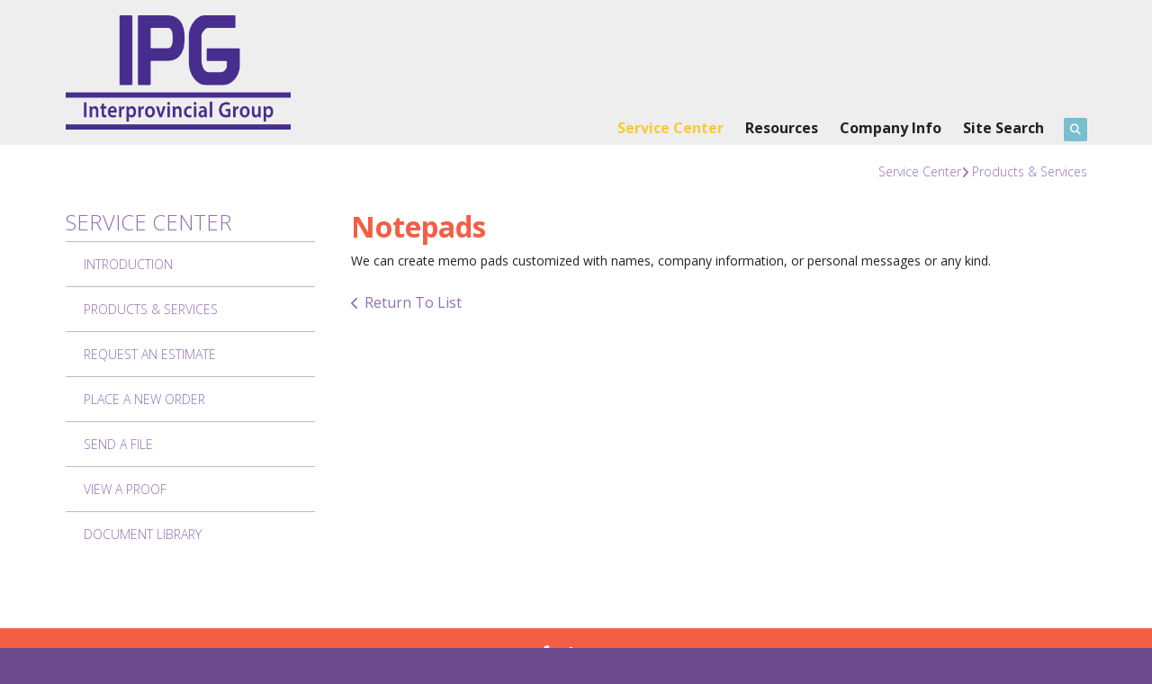

--- FILE ---
content_type: text/html; charset=UTF-8
request_url: https://www.interprovincialgroup.com/servicecenter/products_services.html/title/notepads
body_size: 6501
content:
<!DOCTYPE html>

<!--[if lt IE 9]><html lang="en" class="no-js lt-ie10 lt-ie9"><![endif]-->
<!--[if IE 9]><html lang="en" class="no-js is-ie9 lt-ie10"><![endif]-->
<!--[if gt IE 9]><!--><html lang="en" class="no-js"><!--<![endif]-->

<head>
  <title>Digital Printing | Inkjet | Finishing | Bindery | Printing Services | Scarborough, ON</title>
    <link rel="shortcut icon" href="https://cdn.firespring.com/images/5b8a9a0a-9956-48fa-b4f4-0672e7302ac5"/>


<!-- Meta tags -->
<meta charset="utf-8">
<meta name="viewport" content="width=device-width, initial-scale=1.0">




  <meta name="description" content="List of available products and services.">

  <meta property="og:title" content="Digital Printing | Inkjet | Finishing | Bindery | Printing Services | Scarborough, ON">
  <meta property="og:url" content="https://www.interprovincialgroup.com/servicecenter/products_services.html/title/notepads">
  <meta property="og:type" content="website">
      <meta property="og:description" content="List of available products and services.">
        <meta name="twitter:card" content="summary">
  <meta name="twitter:title" content="Digital Printing | Inkjet | Finishing | Bindery | Printing Services | Scarborough, ON">
      <meta name="twitter:description" content="List of available products and services.">
    
  <link rel="stylesheet" href="//cdn.firespring.com/core/v2/css/stylesheet.1770108584.css">

<!-- CSS -->
      <link rel="stylesheet" href="//cdn.firespring.com/designs/pp_brilliance/css/design-1960.1770108584.css">
  
<!-- SlickSlider Assets -->
  
<!-- jQuery -->
<script nonce="bfd16608cac565a49d11092c31efa6cce0dc679220a75a2257d25d676fc5f23d" type="text/javascript">
  (function (window) {
    if (window.location !== window.top.location) {
      var handler = function () {
        window.top.location = window.location;
        return false;
      };
      window.onclick = handler;
      window.onkeypress = handler;
    }
  })(this);
</script>
  <script nonce="bfd16608cac565a49d11092c31efa6cce0dc679220a75a2257d25d676fc5f23d" src="//cdn.firespring.com/core/v2/js/jquery.1770108584.js"></script>

<!-- Clicky Analytics -->
    <script
    nonce="bfd16608cac565a49d11092c31efa6cce0dc679220a75a2257d25d676fc5f23d"
    type="text/javascript"
  >
    var firespring = { log: function () { return }, goal: function () { return } }
    var firespring_site_id = Number('117652');
    (function () {
      var s = document.createElement('script')
      s.type = 'text/javascript'
      s.async = true
      s.src = 'https://analytics.firespring.com/js';
      (document.getElementsByTagName('head')[0] || document.getElementsByTagName('body')[0]).appendChild(s)
    })()
  </script>
<!-- End Clicky Analytics --><!-- Google External Accounts -->
<script
  async
  nonce="bfd16608cac565a49d11092c31efa6cce0dc679220a75a2257d25d676fc5f23d"
  src="https://www.googletagmanager.com/gtag/js?id=G-NV9DHWKGC1"
></script>
<script nonce="bfd16608cac565a49d11092c31efa6cce0dc679220a75a2257d25d676fc5f23d">
  window.dataLayer = window.dataLayer || []

  function gtag () {dataLayer.push(arguments)}

  gtag('js', new Date())
    gtag('config', 'G-NV9DHWKGC1')
  </script>
<!-- End Google External Accounts -->

            
  

</head>

  <body class="internal ">

  
	<a class="hidden-visually skip-to-main" href="#main-content">Skip to main content</a>

      
  <!-- overlay -->
  <div class="search-container">
    <div class="search-close">
      <i class="fa fa-times"></i>
    </div><!-- end .search-close -->
    <div class="content-block search-block">
  <div class="search-form search-form--efafbf7d00b8218000b5cee8d9738d00" role="search">

  <form class="form--inline form--inline--no-button" novalidate>
    <div class="form-row">
      <div class="form-row__controls">
        <input aria-label="Search our site" type="search" id="search-form__input--efafbf7d00b8218000b5cee8d9738d00" autocomplete="off">
      </div>
    </div>
  </form>

  <div id="search-form__results--efafbf7d00b8218000b5cee8d9738d00" class="search-form__results"></div>
    <script nonce="bfd16608cac565a49d11092c31efa6cce0dc679220a75a2257d25d676fc5f23d" type="text/javascript">
      var ss360Config = window.ss360Config || []
      var config = {
        style: {
          themeColor: '#333333',
          accentColor: "#000000",
          loaderType: 'circle'
        },
        searchBox: {
          selector: "#search-form__input--efafbf7d00b8218000b5cee8d9738d00"
        },
        tracking: {
          providers: []
        },
        siteId: "www.interprovincialgroup.com",
        showErrors: false
      }
      if (!window.ss360Config[0]) {
        var stScript = document.createElement('script')
        stScript.type = 'text/javascript'
        stScript.async = true
        stScript.src = 'https://cdn.sitesearch360.com/v13/sitesearch360-v13.min.js'
        var entry = document.getElementsByTagName('script')[0]
        entry.parentNode.insertBefore(stScript, entry)
      }
      ss360Config.push(config)
    </script>
</div>
</div>
  </div> <!-- end .search-container -->


<!-- BEGIN .menu_container -->
<div class="menu-container">


     <div class="search-toggle">
    <i class="fa fa-search"></i>
  </div><!-- end .search-toggle -->



        <!-- BEGIN nav -->
                                                                        <nav class="nav mobile accordian" aria-label="Secondary">

    
    <ul class="nav__list nav-ul-0 nav">
      
    <li class="nav-level-0 nav__list--parent nav__list--here">
      <a href="https://www.interprovincialgroup.com/servicecenter/">Service Center</a>

      
        <ul class="nav-ul-1">
           
    <li class="nav-level-1">
      <a href="https://www.interprovincialgroup.com/servicecenter/">Introduction</a>

      
    </li>


    <li class="nav-level-1 nav__list--here">
      <a href="https://www.interprovincialgroup.com/servicecenter/products_services.html">Products &amp; Services</a>

      
    </li>


    <li class="nav-level-1">
      <a href="https://www.interprovincialgroup.com/servicecenter/estimate.html">Request An Estimate</a>

      
    </li>


    <li class="nav-level-1">
      <a href="https://www.interprovincialgroup.com/servicecenter/order.html">Place A New Order</a>

      
    </li>


    <li class="nav-level-1">
      <a href="https://www.interprovincialgroup.com/servicecenter/send_file.html">Send A File</a>

      
    </li>


    <li class="nav-level-1">
      <a href="https://www.interprovincialgroup.com/servicecenter/view_proof.html">View A Proof</a>

      
    </li>


    <li class="nav-level-1">
      <a href="https://www.interprovincialgroup.com/servicecenter/document_library.html">Document Library</a>

      
    </li>

        </ul>
      
    </li>


    <li class="nav-level-0 nav__list--parent">
      <a href="https://www.interprovincialgroup.com/resources/">Resources</a>

      
        <ul class="nav-ul-1">
           
    <li class="nav-level-1">
      <a href="https://www.interprovincialgroup.com/resources/">Introduction</a>

      
    </li>


    <li class="nav-level-1">
      <a href="https://www.interprovincialgroup.com/resources/faqs.html">Frequently Asked Questions</a>

      
    </li>


    <li class="nav-level-1">
      <a href="https://www.interprovincialgroup.com/resources/glossary.html">Glossary Of Terms</a>

      
    </li>

        </ul>
      
    </li>


    <li class="nav-level-0 nav__list--parent">
      <a href="https://www.interprovincialgroup.com/companyinfo/">Company Info</a>

      
        <ul class="nav-ul-1">
           
    <li class="nav-level-1">
      <a href="https://www.interprovincialgroup.com/companyinfo/">Introduction</a>

      
    </li>


    <li class="nav-level-1">
      <a href="https://www.interprovincialgroup.com/companyinfo/culture.html">Company Culture</a>

      
    </li>


    <li class="nav-level-1">
      <a href="https://www.interprovincialgroup.com/companyinfo/employees.html">Our Staff</a>

      
    </li>


    <li class="nav-level-1">
      <a href="https://www.interprovincialgroup.com/companyinfo/departments.html">Departments</a>

      
    </li>


    <li class="nav-level-1">
      <a href="https://www.interprovincialgroup.com/companyinfo/employment.html">Employment Opportunities</a>

      
    </li>


    <li class="nav-level-1">
      <a href="https://www.interprovincialgroup.com/companyinfo/locations.html">Locations &amp; Hours</a>

      
    </li>


    <li class="nav-level-1">
      <a href="https://www.interprovincialgroup.com/companyinfo/equipment.html">Equipment</a>

      
    </li>

        </ul>
      
    </li>


    <li class="nav-level-0">
      <a href="https://www.interprovincialgroup.com/search.html">Site Search</a>

      
    </li>

    </ul>

    
  </nav>


                              <!-- END nav -->
            

          </div>
          <!-- END .menu-container -->


          <!-- BEGIN .site-container -->
          <div class="site-container">

            <!-- BEGIN header -->
            <header>
              <!-- BEGIN .wrap -->
              <div class="wrap">

                <!-- BEGIN nav-logo -->
                                  <div class="nav-logo">
                    <a href="https://www.interprovincialgroup.com/"><img alt="The Interprovincial Group" title="logo" src="https://cdn.firespring.com/images/a6577248-aa48-4e18-b9e4-9cf2a40f6839.png"></a>
                  </div>
                                <!-- END nav-logo -->

                <!-- BEGIN .header-row-container -->
                <div class="header-row-container">
                  <!-- BEGIN .top-container -->
                  <div class="top-container">

                    
                    <!-- BEGIN .menu-toggle -->
                    <div class="menu-toggle">
                      <i class="fa fa-bars"></i>
                    </div>
                    <!-- END .menu-toggle -->
                  </div>
                  <!-- END .top-container -->


                  

                  <div class="nav-container">
                    <!-- BEGIN nav -->
                                                                                                                                    <nav class="nav dropdown" aria-label="Secondary">

    
    <ul class="nav__list nav-ul-0 nav">
      
    <li class="nav-level-0 nav__list--parent nav__list--here">
      <a href="https://www.interprovincialgroup.com/servicecenter/">Service Center</a>

      
        <ul class="nav-ul-1">
           
    <li class="nav-level-1">
      <a href="https://www.interprovincialgroup.com/servicecenter/">Introduction</a>

      
    </li>


    <li class="nav-level-1 nav__list--here">
      <a href="https://www.interprovincialgroup.com/servicecenter/products_services.html">Products &amp; Services</a>

      
    </li>


    <li class="nav-level-1">
      <a href="https://www.interprovincialgroup.com/servicecenter/estimate.html">Request An Estimate</a>

      
    </li>


    <li class="nav-level-1">
      <a href="https://www.interprovincialgroup.com/servicecenter/order.html">Place A New Order</a>

      
    </li>


    <li class="nav-level-1">
      <a href="https://www.interprovincialgroup.com/servicecenter/send_file.html">Send A File</a>

      
    </li>


    <li class="nav-level-1">
      <a href="https://www.interprovincialgroup.com/servicecenter/view_proof.html">View A Proof</a>

      
    </li>


    <li class="nav-level-1">
      <a href="https://www.interprovincialgroup.com/servicecenter/document_library.html">Document Library</a>

      
    </li>

        </ul>
      
    </li>


    <li class="nav-level-0 nav__list--parent">
      <a href="https://www.interprovincialgroup.com/resources/">Resources</a>

      
        <ul class="nav-ul-1">
           
    <li class="nav-level-1">
      <a href="https://www.interprovincialgroup.com/resources/">Introduction</a>

      
    </li>


    <li class="nav-level-1">
      <a href="https://www.interprovincialgroup.com/resources/faqs.html">Frequently Asked Questions</a>

      
    </li>


    <li class="nav-level-1">
      <a href="https://www.interprovincialgroup.com/resources/glossary.html">Glossary Of Terms</a>

      
    </li>

        </ul>
      
    </li>


    <li class="nav-level-0 nav__list--parent">
      <a href="https://www.interprovincialgroup.com/companyinfo/">Company Info</a>

      
        <ul class="nav-ul-1">
           
    <li class="nav-level-1">
      <a href="https://www.interprovincialgroup.com/companyinfo/">Introduction</a>

      
    </li>


    <li class="nav-level-1">
      <a href="https://www.interprovincialgroup.com/companyinfo/culture.html">Company Culture</a>

      
    </li>


    <li class="nav-level-1">
      <a href="https://www.interprovincialgroup.com/companyinfo/employees.html">Our Staff</a>

      
    </li>


    <li class="nav-level-1">
      <a href="https://www.interprovincialgroup.com/companyinfo/departments.html">Departments</a>

      
    </li>


    <li class="nav-level-1">
      <a href="https://www.interprovincialgroup.com/companyinfo/employment.html">Employment Opportunities</a>

      
    </li>


    <li class="nav-level-1">
      <a href="https://www.interprovincialgroup.com/companyinfo/locations.html">Locations &amp; Hours</a>

      
    </li>


    <li class="nav-level-1">
      <a href="https://www.interprovincialgroup.com/companyinfo/equipment.html">Equipment</a>

      
    </li>

        </ul>
      
    </li>


    <li class="nav-level-0">
      <a href="https://www.interprovincialgroup.com/search.html">Site Search</a>

      
    </li>

    </ul>

    
  </nav>


                                                      <!-- END nav -->

                                                      <div class="search-toggle">
                              <i class="fa fa-search"></i>
                            </div><!-- end .search-toggle -->
                          

                        </div>
                        <!-- END .nav-container -->

                      </div>
                      <!-- END .header-row-container -->

                    </div>
                    <!-- END .wrap -->
                  </header>
  <!-- END header -->
  
  

  <main>
    <!-- BEGIN .wrap -->
    <div class="wrap">


      <!-- BEGIN .breadcrumbs-container -->
      <div class="breadcrumbs-container">
        <div class="nav nav--breadcrumbs" role="navigation" aria-labelledby="Breadcrumbs">
          <ul class="nav__list">
                          <li ><a href="https://www.interprovincialgroup.com/servicecenter/">Service Center</a></li>
                          <li class="nav--breadcrumbs__here"><a href="https://www.interprovincialgroup.com/servicecenter/products_services.html">Products &amp; Services</a></li>
                      </ul>
        </div>

      </div>
      <!-- END .breadcrumbs-container -->


      <!-- BEGIN .primary-container -->
      <div class="primary-container">


                  <!-- BEGIN .sidebar-container-overlay -->
          <div class="sidebar-container-overlay"></div>
          <!-- END .sidebar-container-overlay -->
          <!-- BEGIN .sidebar-container -->
          <div class="sidebar-container">
            <!-- BEGIN .subnav-toggle -->
            <div class="subnav-toggle">
              <i class="fa fa-angle-double-right"></i>
            </div>
            <!-- END .subnav-toggle -->
            <!-- BEGIN .sidebar-contents -->
            <div class="sidebar-contents">
            <!-- BEGIN .section-container -->
            <div class="section-container">
              <h3>Service Center</h3>
            </div>
            <!-- END .section-container -->
            <!-- start subnav -->
                                                                                            <nav class="nav nav subnav accordian" aria-label="Secondary">

    
    <ul class="nav__list nav-ul-0 nav">
      
    <li class="nav-level-0">
      <a href="https://www.interprovincialgroup.com/servicecenter/">Introduction</a>

      
    </li>


    <li class="nav-level-0 nav__list--here">
      <a href="https://www.interprovincialgroup.com/servicecenter/products_services.html">Products &amp; Services</a>

      
    </li>


    <li class="nav-level-0">
      <a href="https://www.interprovincialgroup.com/servicecenter/estimate.html">Request An Estimate</a>

      
    </li>


    <li class="nav-level-0">
      <a href="https://www.interprovincialgroup.com/servicecenter/order.html">Place A New Order</a>

      
    </li>


    <li class="nav-level-0">
      <a href="https://www.interprovincialgroup.com/servicecenter/send_file.html">Send A File</a>

      
    </li>


    <li class="nav-level-0">
      <a href="https://www.interprovincialgroup.com/servicecenter/view_proof.html">View A Proof</a>

      
    </li>


    <li class="nav-level-0">
      <a href="https://www.interprovincialgroup.com/servicecenter/document_library.html">Document Library</a>

      
    </li>

    </ul>

    
  </nav>


                                      <!-- end subnav -->

                  
                  
                  <div class="clearfix"></div>
                  </div>
                  <!-- END .sidebar-contents -->
                </div>
                <!-- END .sidebar-container -->
              

              <!-- BEGIN .primary-content -->
              <div id="main-content" class="primary-content" data-search-indexed="true">

                
                                  <div class="collection" id="content_efa072d3f3625b3d7a83cc7c89e299b6">
      <div class="collection-item collection-item--details" id="content_efa072d3f3625b3d7a83cc7c89e299b6_item_9944109">
        <div class="collection-item__content">
                  <div class="collection-item-label">
          <h2>Notepads</h2>
        </div>
      
      

              <div class="collection-item-details"><p>We can create memo pads customized with names, company information, or personal messages or any kind.</p></div>
      
    </div>
  </div>

  <div class="collection__return">
    <a href="https://www.interprovincialgroup.com/servicecenter/products_services.html" class="nav-return">Return To List</a>
  </div>

</div>
                                <!-- END .primary-content -->
                
              </div>
              <!-- END .primary-content -->

            </div>
            <!-- END .primary-container -->
          </div>
          <!-- END .wrap -->
        </main><!-- end main -->


        
     
      <!-- BEGIN .social-container -->
<div class="social-container">
  <!-- BEGIN .wrap -->
  <div class="wrap">
   <div class="content-block social-media-block">
  <div class="collection collection--list" id="content_5944b7d4d99801d9cf8f417961a50870">

    

    <ul class="collection__items">

        
                                      <li class="collection-item collection-item--has-image" id="content_5944b7d4d99801d9cf8f417961a50870_item_9335976">
                                    <div class="collection-item__content clearfix">

                      <div id="content_6de2c7bedcf68b974e26575d440b32f0_image_item_9335976"  class="collection-item-image image" style="max-width: 20px;">
    
    <img
        loading="lazy"
        width="20"
        height="20"
        alt="Facebook"
        src="https://cdn.firespring.com/images/d7e458ba-2e2c-4474-881b-9fd03343c551.png"
        srcset="https://cdn.firespring.com/images/d7e458ba-2e2c-4474-881b-9fd03343c551.png 20w"
        itemprop="image"
                    >
    

          </div>
          
                      <div class="collection-item-label">Facebook</div>
          
          
        </div>
              </li>
                                          <li class="collection-item collection-item--has-image" id="content_5944b7d4d99801d9cf8f417961a50870_item_9335977">
                                    <div class="collection-item__content clearfix">

                      <div id="content_6de2c7bedcf68b974e26575d440b32f0_image_item_9335977"  class="collection-item-image image" style="max-width: 20px;">
    
    <img
        loading="lazy"
        width="20"
        height="20"
        alt="LinkedIn"
        src="https://cdn.firespring.com/images/2146b650-1447-4685-aaec-73fe5be0fd3c.png"
        srcset="https://cdn.firespring.com/images/2146b650-1447-4685-aaec-73fe5be0fd3c.png 20w"
        itemprop="image"
                    >
    

          </div>
          
                      <div class="collection-item-label">LinkedIn</div>
          
          
        </div>
              </li>
                                          <li class="collection-item collection-item--has-image" id="content_5944b7d4d99801d9cf8f417961a50870_item_9335979">
                                    <div class="collection-item__content clearfix">

                      <div id="content_6de2c7bedcf68b974e26575d440b32f0_image_item_9335979"  class="collection-item-image image" style="max-width: 20px;">
    
    <img
        loading="lazy"
        width="20"
        height="20"
        alt="Twitter"
        src="https://cdn.firespring.com/images/bfebbdad-fd75-4842-a5e9-68cc94f3d6a3.png"
        srcset="https://cdn.firespring.com/images/bfebbdad-fd75-4842-a5e9-68cc94f3d6a3.png 20w"
        itemprop="image"
                    >
    

          </div>
          
                      <div class="collection-item-label">Twitter</div>
          
          
        </div>
              </li>
      
    </ul>

    </div>
</div>
 </div>
 <!-- END .wrap -->
</div>
<!-- END .social-container -->

<!-- BEGIN footer -->
<footer>
  <!-- BEGIN .wrap -->
  <div class="wrap">

    <!-- BEGIN .col -->
    <div class="col locations-container">  
      <div class="locations-hours locations-hours--variable">

  <div class="location location--1" itemscope itemtype="https://schema.org/Organization">

              
    <div class="location__info">

              
          <div class="location__address" itemprop="address" itemscope itemtype="https://schema.org/PostalAddress">

                          
                <div class="location-address location-address--1" itemprop="streetAddress">
                  1315 Morningside Ave
                </div>

                                        
                <div class="location-address location-address--2" itemprop="streetAddress">
                  Scarborough, ON M1B 3C5
                </div>

                          
          </div>

              
              
          <div class="location__phone">

                          
                <div class="location-phone location-phone--1">
                                      <span class="label">Phone:</span>
                                    <span class="value" itemprop="telephone" content="4162835555"><a
                        href="tel:4162835555">(416) 283-5555</a></span>
                </div>

                          
          </div>

              
              
          <div class="location__links">
            <div class="location-links-email">
                                              <span class="value" itemprop="email"><a href="mailto:info&#64;&#x69;&#110;&#116;&#x65;&#114;&#112;&#x72;o&#118;&#105;&#110;&#x63;&#105;a&#108;g&#x72;&#111;&#x75;&#112;.c&#x6f;&#109;">info&#64;&#x69;&#110;&#116;&#x65;&#114;&#112;&#x72;o&#118;&#105;&#110;&#x63;&#105;a&#108;g&#x72;&#111;&#x75;&#112;.c&#x6f;&#109;</a></span>
                          </div>
          </div>

              
              
          <div class="location__hours">
            <p>Monday - Friday  8:00 am to 5:00 pm</p>
          </div>

              
    </div>
  </div>


</div>      <!-- BEGIN .pp-tc-container -->
      <div class="pp-tc-container">
                </div>
      <!-- END .pp-tc-container -->
      
      <!-- BEGIN .copyright-container -->
      <div class="copyright-container">
        <p>   &copy; 2026 The Interprovincial Group </p>
      </div>
      <!-- END .copyright-container -->
    </div>
    <!-- END .col -->
    <!-- BEGIN .col -->
    <div class="col">
            <div class="content-block footer-links-block">
  <h4>Explore</h4>

        <div class="collection collection--list" id="content_2a79b856a27cca88a86b671faebdf039">

    

    <ul class="collection__items">

        
                        <li class="collection-item" id="content_2a79b856a27cca88a86b671faebdf039_item_9335953">
                                    <div class="collection-item__content">

          
                      <div class="collection-item-label">Design</div>
          
          
        </div>
              </li>
                            <li class="collection-item" id="content_2a79b856a27cca88a86b671faebdf039_item_9335954">
                                    <div class="collection-item__content">

          
                      <div class="collection-item-label">Catalogs</div>
          
          
        </div>
              </li>
                            <li class="collection-item" id="content_2a79b856a27cca88a86b671faebdf039_item_9335955">
                                    <div class="collection-item__content">

          
                      <div class="collection-item-label">Envelopes</div>
          
          
        </div>
              </li>
                            <li class="collection-item" id="content_2a79b856a27cca88a86b671faebdf039_item_9335956">
                                    <div class="collection-item__content">

          
                      <div class="collection-item-label">Business Cards</div>
          
          
        </div>
              </li>
                            <li class="collection-item" id="content_2a79b856a27cca88a86b671faebdf039_item_9335957">
                                    <div class="collection-item__content">

          
                      <div class="collection-item-label">Cross Media Marketing</div>
          
          
        </div>
              </li>
                            <li class="collection-item" id="content_2a79b856a27cca88a86b671faebdf039_item_9335958">
                                    <div class="collection-item__content">

          
                      <div class="collection-item-label">Flyers</div>
          
          
        </div>
              </li>
                            <li class="collection-item" id="content_2a79b856a27cca88a86b671faebdf039_item_9335959">
                                    <div class="collection-item__content">

          
                      <div class="collection-item-label">Manuals</div>
          
          
        </div>
              </li>
                            <li class="collection-item" id="content_2a79b856a27cca88a86b671faebdf039_item_9335960">
                                    <div class="collection-item__content">

          
                      <div class="collection-item-label">Variable Data</div>
          
          
        </div>
              </li>
                            <li class="collection-item" id="content_2a79b856a27cca88a86b671faebdf039_item_9335961">
                                    <div class="collection-item__content">

          
                      <div class="collection-item-label">Promotional Products</div>
          
          
        </div>
              </li>
                            <li class="collection-item" id="content_2a79b856a27cca88a86b671faebdf039_item_9335962">
                                    <div class="collection-item__content">

          
                      <div class="collection-item-label">...and more!</div>
          
          
        </div>
              </li>
      
    </ul>

    </div>
</div>
        </div>
    <!-- END .col -->
    <!-- BEGIN .col -->
    <div class="col">
      </div>
  <!-- END .col -->
  <!-- BEGIN .col -->
  <div class="col emma-container">
    </div>
  <!-- END .col -->

</div>
<!-- END .wrap -->
</footer>
<!-- END footer -->

</div>
<!-- END .site-container -->

<div class="content-block powered-by-block">
  <p>Powered by <a href="http://printerpresence.com/poweredby" target="_blank" rel="noopener noreferrer">PrinterPresence</a></p>
</div>
  
  

  



  <script nonce="bfd16608cac565a49d11092c31efa6cce0dc679220a75a2257d25d676fc5f23d" src="//cdn.firespring.com/core/v2/js/footer_scripts.1770108584.js"></script>

<script nonce="bfd16608cac565a49d11092c31efa6cce0dc679220a75a2257d25d676fc5f23d">
  (function(h,o,u,n,d) {
    h=h[d]=h[d]||{q:[],onReady:function(c){h.q.push(c)}}
    d=o.createElement(u);d.async=1;d.src=n
    n=o.getElementsByTagName(u)[0];n.parentNode.insertBefore(d,n)
  })(window,document,'script','https://www.datadoghq-browser-agent.com/us1/v6/datadog-rum.js','DD_RUM')

  // regex patterns to identify known bot instances:
  let botPattern = "(googlebot\/|bot|Googlebot-Mobile|Googlebot-Image|Google favicon|Mediapartners-Google|bingbot|slurp|java|wget|curl|Commons-HttpClient|Python-urllib|libwww|httpunit|nutch|phpcrawl|msnbot|jyxobot|FAST-WebCrawler|FAST Enterprise Crawler|biglotron|teoma|convera|seekbot|gigablast|exabot|ngbot|ia_archiver|GingerCrawler|webmon |httrack|webcrawler|grub.org|UsineNouvelleCrawler|antibot|netresearchserver|speedy|fluffy|bibnum.bnf|findlink|msrbot|panscient|yacybot|AISearchBot|IOI|ips-agent|tagoobot|MJ12bot|dotbot|woriobot|yanga|buzzbot|mlbot|yandexbot|purebot|Linguee Bot|Voyager|CyberPatrol|voilabot|baiduspider|citeseerxbot|spbot|twengabot|postrank|turnitinbot|scribdbot|page2rss|sitebot|linkdex|Adidxbot|blekkobot|ezooms|dotbot|Mail.RU_Bot|discobot|heritrix|findthatfile|europarchive.org|NerdByNature.Bot|sistrix crawler|ahrefsbot|Aboundex|domaincrawler|wbsearchbot|summify|ccbot|edisterbot|seznambot|ec2linkfinder|gslfbot|aihitbot|intelium_bot|facebookexternalhit|yeti|RetrevoPageAnalyzer|lb-spider|sogou|lssbot|careerbot|wotbox|wocbot|ichiro|DuckDuckBot|lssrocketcrawler|drupact|webcompanycrawler|acoonbot|openindexspider|gnam gnam spider|web-archive-net.com.bot|backlinkcrawler|coccoc|integromedb|content crawler spider|toplistbot|seokicks-robot|it2media-domain-crawler|ip-web-crawler.com|siteexplorer.info|elisabot|proximic|changedetection|blexbot|arabot|WeSEE:Search|niki-bot|CrystalSemanticsBot|rogerbot|360Spider|psbot|InterfaxScanBot|Lipperhey SEO Service|CC Metadata Scaper|g00g1e.net|GrapeshotCrawler|urlappendbot|brainobot|fr-crawler|binlar|SimpleCrawler|Livelapbot|Twitterbot|cXensebot|smtbot|bnf.fr_bot|A6-Indexer|ADmantX|Facebot|Twitterbot|OrangeBot|memorybot|AdvBot|MegaIndex|SemanticScholarBot|ltx71|nerdybot|xovibot|BUbiNG|Qwantify|archive.org_bot|Applebot|TweetmemeBot|crawler4j|findxbot|SemrushBot|yoozBot|lipperhey|y!j-asr|Domain Re-Animator Bot|AddThis)";

  let regex = new RegExp(botPattern, 'i');

  // define var conditionalSampleRate as 0 if the userAgent matches a pattern in botPatterns
  // otherwise, define conditionalSampleRate as 100
  let conditionalSampleRate = regex.test(navigator.userAgent) ? 0 : 10;
  window.DD_RUM.onReady(function() {
    window.DD_RUM.init({
      applicationId: 'a1c5469d-ab6f-4740-b889-5955b6c24e72',
      clientToken: 'pub9ae25d27d775da672cae8a79ec522337',
      site: 'datadoghq.com',
      service: 'fdp',
      env: 'production',
      sessionSampleRate: conditionalSampleRate,
      sessionReplaySampleRate: 0,
      defaultPrivacyLevel: 'mask',
      trackUserInteractions: true,
      trackResources: true,
      trackLongTasks: 1,
      traceContextInjection: 'sampled'
    });
  });
</script>

  <script nonce="bfd16608cac565a49d11092c31efa6cce0dc679220a75a2257d25d676fc5f23d" src="https://cdn.firespring.com/core/v2/js/fireSlider/velocity.min.js"></script>
  <script nonce="bfd16608cac565a49d11092c31efa6cce0dc679220a75a2257d25d676fc5f23d" src="https://cdn.firespring.com/core/v2/js/fireSlider/jquery.fireSlider.velocity.js"></script>
        <script type="application/javascript" nonce="bfd16608cac565a49d11092c31efa6cce0dc679220a75a2257d25d676fc5f23d">
      $(document).ready(() => {
        var noneEffect = function(element, options) {
          element.velocity({translateX: [(options.nextPos + '%'), (options.currPos + '%')]}, {duration: 0, queue: options.effect, easing: [0]});
        }
        fireSlider.prototype.Effects.register('none', noneEffect);
      })
    </script>
  

  <noscript><p><img
        alt="Firespring Analytics"
        width="1"
        height="1"
        src="https://analytics.firespring.com//117652.gif"
      /></p></noscript>
            <script nonce="bfd16608cac565a49d11092c31efa6cce0dc679220a75a2257d25d676fc5f23d" src="//cdn.firespring.com/designs/pp_brilliance/js/8247b22743a1ed8d863be45f83512742ead5361f.1770108584.js" type="text/javascript"></script>
        </body>


</html>